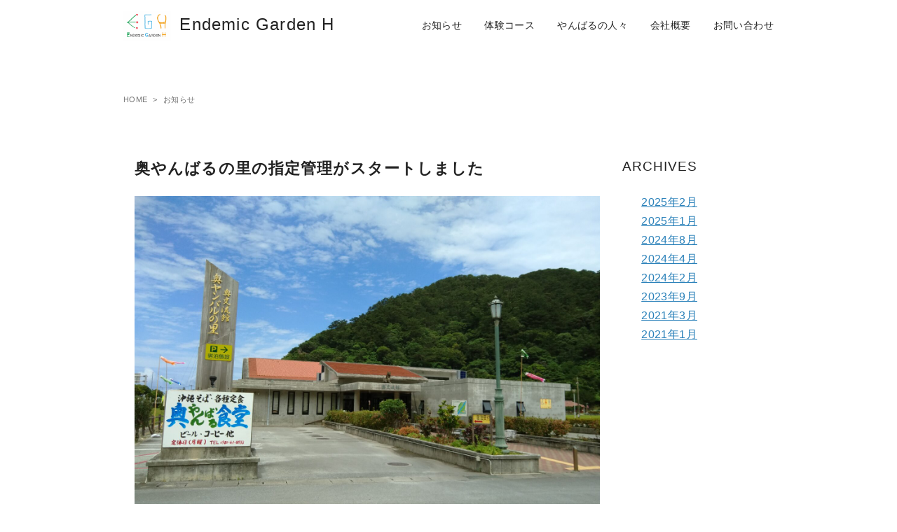

--- FILE ---
content_type: text/html; charset=UTF-8
request_url: https://endemicgarden.jp/yanbaru-news-210301/
body_size: 11978
content:
<!DOCTYPE html>
<html dir="ltr" lang="ja"
	prefix="og: https://ogp.me/ns#" >
<head prefix="og: http://ogp.me/ns# fb: http://ogp.me/ns/fb# article: http://ogp.me/ns/article#">
	<meta charset="UTF-8">
	<meta name="viewport" content="width=device-width, initial-scale=1.0">
	<meta http-equiv="X-UA-Compatible" content="IE=edge">
	<meta name="format-detection" content="telephone=no"/>
	<link rel="stylesheet" href="https://endemicgarden.jp/wp-content/themes/ystandard-child/fonts/font-awesome-4.7.0/css/font-awesome.min.css">
	<title>奥やんばるの里の指定管理がスタートしました | Endemic Garden H</title>
<link rel="alternate" hreflang="ja" href="https://endemicgarden.jp/yanbaru-news-210301/" />
<link rel="alternate" hreflang="x-default" href="https://endemicgarden.jp/yanbaru-news-210301/" />

		<!-- All in One SEO 4.2.6.1 - aioseo.com -->
		<meta name="robots" content="max-image-preview:large" />
		<link rel="canonical" href="https://endemicgarden.jp/yanbaru-news-210301/" />
		<meta name="generator" content="All in One SEO (AIOSEO) 4.2.6.1 " />
		<meta property="og:locale" content="ja_JP" />
		<meta property="og:site_name" content="Endemic Garden H" />
		<meta property="og:type" content="article" />
		<meta property="og:title" content="奥やんばるの里の指定管理がスタートしました | Endemic Garden H" />
		<meta property="og:url" content="https://endemicgarden.jp/yanbaru-news-210301/" />
		<meta property="og:image" content="https://endemicgarden.jp/wp-content/uploads/2019/12/6aff58b77d8e2d94d91e3a5d97ac00d8.png" />
		<meta property="og:image:secure_url" content="https://endemicgarden.jp/wp-content/uploads/2019/12/6aff58b77d8e2d94d91e3a5d97ac00d8.png" />
		<meta property="og:image:width" content="1657" />
		<meta property="og:image:height" content="1065" />
		<meta property="article:published_time" content="2021-03-17T02:02:41+00:00" />
		<meta property="article:modified_time" content="2023-08-31T03:19:41+00:00" />
		<meta name="twitter:card" content="summary_large_image" />
		<meta name="twitter:title" content="奥やんばるの里の指定管理がスタートしました | Endemic Garden H" />
		<meta name="twitter:image" content="https://endemicgarden.jp/wp-content/uploads/2019/12/6aff58b77d8e2d94d91e3a5d97ac00d8.png" />
		<script type="application/ld+json" class="aioseo-schema">
			{"@context":"https:\/\/schema.org","@graph":[{"@type":"Article","@id":"https:\/\/endemicgarden.jp\/yanbaru-news-210301\/#article","name":"\u5965\u3084\u3093\u3070\u308b\u306e\u91cc\u306e\u6307\u5b9a\u7ba1\u7406\u304c\u30b9\u30bf\u30fc\u30c8\u3057\u307e\u3057\u305f | Endemic Garden H","headline":"\u5965\u3084\u3093\u3070\u308b\u306e\u91cc\u306e\u6307\u5b9a\u7ba1\u7406\u304c\u30b9\u30bf\u30fc\u30c8\u3057\u307e\u3057\u305f","author":{"@id":"https:\/\/endemicgarden.jp\/author\/infoendemicgarden-jp\/#author"},"publisher":{"@id":"https:\/\/endemicgarden.jp\/#organization"},"image":{"@type":"ImageObject","url":"https:\/\/endemicgarden.jp\/wp-content\/uploads\/2021\/01\/P_20190517_135901-scaled.jpg","width":2560,"height":1920},"datePublished":"2021-03-17T02:02:41+09:00","dateModified":"2021-03-17T02:02:41+09:00","inLanguage":"ja","mainEntityOfPage":{"@id":"https:\/\/endemicgarden.jp\/yanbaru-news-210301\/#webpage"},"isPartOf":{"@id":"https:\/\/endemicgarden.jp\/yanbaru-news-210301\/#webpage"},"articleSection":"\u304a\u77e5\u3089\u305b, \u4efb\u610f"},{"@type":"BreadcrumbList","@id":"https:\/\/endemicgarden.jp\/yanbaru-news-210301\/#breadcrumblist","itemListElement":[{"@type":"ListItem","@id":"https:\/\/endemicgarden.jp\/#listItem","position":1,"item":{"@type":"WebPage","@id":"https:\/\/endemicgarden.jp\/","name":"\u30db\u30fc\u30e0","description":"DEEP in Yambaru\uff0cOkinawa\uff0cJapan \u3084\u3093\u3070\u308b\u56fd\u982d\u6751\u306b\u62e0\u70b9\u3092\u7f6e\u304f\u65c5\u884c\u4f1a\u793e\u3002 \u3084\u3093\u3070\u308b\u306e\u591a\u69d8\u306a\u81ea\u7136\u3068\u66ae\u3089\u3057\u6587\u5316\u304c100\u5e74\u5148\u3082\u3042\u308b\u3053\u3068\u3092\u76ee\u6307\u3057\u3066\u30c4\u30a2\u30fc\u3092\u3064\u304f\u3063\u3066\u3044\u307e\u3059\u3002","url":"https:\/\/endemicgarden.jp\/"},"nextItem":"https:\/\/endemicgarden.jp\/yanbaru-news-210301\/#listItem"},{"@type":"ListItem","@id":"https:\/\/endemicgarden.jp\/yanbaru-news-210301\/#listItem","position":2,"item":{"@type":"WebPage","@id":"https:\/\/endemicgarden.jp\/yanbaru-news-210301\/","name":"\u5965\u3084\u3093\u3070\u308b\u306e\u91cc\u306e\u6307\u5b9a\u7ba1\u7406\u304c\u30b9\u30bf\u30fc\u30c8\u3057\u307e\u3057\u305f","url":"https:\/\/endemicgarden.jp\/yanbaru-news-210301\/"},"previousItem":"https:\/\/endemicgarden.jp\/#listItem"}]},{"@type":"Organization","@id":"https:\/\/endemicgarden.jp\/#organization","name":"Endemic Garden H","url":"https:\/\/endemicgarden.jp\/","logo":{"@type":"ImageObject","url":"https:\/\/endemicgarden.jp\/wp-content\/uploads\/2019\/12\/6aff58b77d8e2d94d91e3a5d97ac00d8.png","@id":"https:\/\/endemicgarden.jp\/#organizationLogo","width":1657,"height":1065},"image":{"@id":"https:\/\/endemicgarden.jp\/#organizationLogo"}},{"@type":"WebPage","@id":"https:\/\/endemicgarden.jp\/yanbaru-news-210301\/#webpage","url":"https:\/\/endemicgarden.jp\/yanbaru-news-210301\/","name":"\u5965\u3084\u3093\u3070\u308b\u306e\u91cc\u306e\u6307\u5b9a\u7ba1\u7406\u304c\u30b9\u30bf\u30fc\u30c8\u3057\u307e\u3057\u305f | Endemic Garden H","inLanguage":"ja","isPartOf":{"@id":"https:\/\/endemicgarden.jp\/#website"},"breadcrumb":{"@id":"https:\/\/endemicgarden.jp\/yanbaru-news-210301\/#breadcrumblist"},"author":"https:\/\/endemicgarden.jp\/author\/infoendemicgarden-jp\/#author","creator":"https:\/\/endemicgarden.jp\/author\/infoendemicgarden-jp\/#author","image":{"@type":"ImageObject","url":"https:\/\/endemicgarden.jp\/wp-content\/uploads\/2021\/01\/P_20190517_135901-scaled.jpg","@id":"https:\/\/endemicgarden.jp\/#mainImage","width":2560,"height":1920},"primaryImageOfPage":{"@id":"https:\/\/endemicgarden.jp\/yanbaru-news-210301\/#mainImage"},"datePublished":"2021-03-17T02:02:41+09:00","dateModified":"2023-08-31T03:19:41+09:00"},{"@type":"WebSite","@id":"https:\/\/endemicgarden.jp\/#website","url":"https:\/\/endemicgarden.jp\/","name":"Endemic Garden H","description":"DEEP in Yambaru,Okinawa,Japan","inLanguage":"ja","publisher":{"@id":"https:\/\/endemicgarden.jp\/#organization"}}]}
		</script>
		<script type="text/javascript" >
			window.ga=window.ga||function(){(ga.q=ga.q||[]).push(arguments)};ga.l=+new Date;
			ga('create', "UA-157269651-1", 'auto');
			ga('send', 'pageview');
		</script>
		<script async src="https://www.google-analytics.com/analytics.js"></script>
		<!-- All in One SEO -->

<link rel='dns-prefetch' href='//maxcdn.bootstrapcdn.com' />
<link rel="alternate" type="application/rss+xml" title="Endemic Garden H &raquo; フィード" href="https://endemicgarden.jp/feed/" />
<link rel="alternate" type="application/rss+xml" title="Endemic Garden H &raquo; コメントフィード" href="https://endemicgarden.jp/comments/feed/" />
<link rel="alternate" type="application/rss+xml" title="Endemic Garden H &raquo; 奥やんばるの里の指定管理がスタートしました のコメントのフィード" href="https://endemicgarden.jp/yanbaru-news-210301/feed/" />
<link rel='stylesheet' id='sbi_styles-css'  href='https://endemicgarden.jp/wp-content/plugins/instagram-feed/css/sbi-styles.min.css?ver=6.0.8' type='text/css' media='all' />
<link rel='stylesheet' id='wp-block-library-css'  href='https://endemicgarden.jp/wp-includes/css/dist/block-library/style.min.css?ver=6.0.11' type='text/css' media='all' />
<style id='global-styles-inline-css' type='text/css'>
body{--wp--preset--color--black: #000000;--wp--preset--color--cyan-bluish-gray: #abb8c3;--wp--preset--color--white: #ffffff;--wp--preset--color--pale-pink: #f78da7;--wp--preset--color--vivid-red: #cf2e2e;--wp--preset--color--luminous-vivid-orange: #ff6900;--wp--preset--color--luminous-vivid-amber: #fcb900;--wp--preset--color--light-green-cyan: #7bdcb5;--wp--preset--color--vivid-green-cyan: #00d084;--wp--preset--color--pale-cyan-blue: #8ed1fc;--wp--preset--color--vivid-cyan-blue: #0693e3;--wp--preset--color--vivid-purple: #9b51e0;--wp--preset--color--ys-blue: #82B9E3;--wp--preset--color--ys-red: #D53939;--wp--preset--color--ys-green: #92C892;--wp--preset--color--ys-yellow: #F5EC84;--wp--preset--color--ys-orange: #EB962D;--wp--preset--color--ys-purple: #B67AC2;--wp--preset--color--ys-gray: #757575;--wp--preset--color--ys-light-gray: #F1F1F3;--wp--preset--color--ys-black: #000000;--wp--preset--color--ys-white: #ffffff;--wp--preset--gradient--vivid-cyan-blue-to-vivid-purple: linear-gradient(135deg,rgba(6,147,227,1) 0%,rgb(155,81,224) 100%);--wp--preset--gradient--light-green-cyan-to-vivid-green-cyan: linear-gradient(135deg,rgb(122,220,180) 0%,rgb(0,208,130) 100%);--wp--preset--gradient--luminous-vivid-amber-to-luminous-vivid-orange: linear-gradient(135deg,rgba(252,185,0,1) 0%,rgba(255,105,0,1) 100%);--wp--preset--gradient--luminous-vivid-orange-to-vivid-red: linear-gradient(135deg,rgba(255,105,0,1) 0%,rgb(207,46,46) 100%);--wp--preset--gradient--very-light-gray-to-cyan-bluish-gray: linear-gradient(135deg,rgb(238,238,238) 0%,rgb(169,184,195) 100%);--wp--preset--gradient--cool-to-warm-spectrum: linear-gradient(135deg,rgb(74,234,220) 0%,rgb(151,120,209) 20%,rgb(207,42,186) 40%,rgb(238,44,130) 60%,rgb(251,105,98) 80%,rgb(254,248,76) 100%);--wp--preset--gradient--blush-light-purple: linear-gradient(135deg,rgb(255,206,236) 0%,rgb(152,150,240) 100%);--wp--preset--gradient--blush-bordeaux: linear-gradient(135deg,rgb(254,205,165) 0%,rgb(254,45,45) 50%,rgb(107,0,62) 100%);--wp--preset--gradient--luminous-dusk: linear-gradient(135deg,rgb(255,203,112) 0%,rgb(199,81,192) 50%,rgb(65,88,208) 100%);--wp--preset--gradient--pale-ocean: linear-gradient(135deg,rgb(255,245,203) 0%,rgb(182,227,212) 50%,rgb(51,167,181) 100%);--wp--preset--gradient--electric-grass: linear-gradient(135deg,rgb(202,248,128) 0%,rgb(113,206,126) 100%);--wp--preset--gradient--midnight: linear-gradient(135deg,rgb(2,3,129) 0%,rgb(40,116,252) 100%);--wp--preset--duotone--dark-grayscale: url('#wp-duotone-dark-grayscale');--wp--preset--duotone--grayscale: url('#wp-duotone-grayscale');--wp--preset--duotone--purple-yellow: url('#wp-duotone-purple-yellow');--wp--preset--duotone--blue-red: url('#wp-duotone-blue-red');--wp--preset--duotone--midnight: url('#wp-duotone-midnight');--wp--preset--duotone--magenta-yellow: url('#wp-duotone-magenta-yellow');--wp--preset--duotone--purple-green: url('#wp-duotone-purple-green');--wp--preset--duotone--blue-orange: url('#wp-duotone-blue-orange');--wp--preset--font-size--small: 14px;--wp--preset--font-size--medium: 18px;--wp--preset--font-size--large: 20px;--wp--preset--font-size--x-large: 22px;--wp--preset--font-size--x-small: 12px;--wp--preset--font-size--normal: 16px;--wp--preset--font-size--xx-large: 26px;}.has-black-color{color: var(--wp--preset--color--black) !important;}.has-cyan-bluish-gray-color{color: var(--wp--preset--color--cyan-bluish-gray) !important;}.has-white-color{color: var(--wp--preset--color--white) !important;}.has-pale-pink-color{color: var(--wp--preset--color--pale-pink) !important;}.has-vivid-red-color{color: var(--wp--preset--color--vivid-red) !important;}.has-luminous-vivid-orange-color{color: var(--wp--preset--color--luminous-vivid-orange) !important;}.has-luminous-vivid-amber-color{color: var(--wp--preset--color--luminous-vivid-amber) !important;}.has-light-green-cyan-color{color: var(--wp--preset--color--light-green-cyan) !important;}.has-vivid-green-cyan-color{color: var(--wp--preset--color--vivid-green-cyan) !important;}.has-pale-cyan-blue-color{color: var(--wp--preset--color--pale-cyan-blue) !important;}.has-vivid-cyan-blue-color{color: var(--wp--preset--color--vivid-cyan-blue) !important;}.has-vivid-purple-color{color: var(--wp--preset--color--vivid-purple) !important;}.has-black-background-color{background-color: var(--wp--preset--color--black) !important;}.has-cyan-bluish-gray-background-color{background-color: var(--wp--preset--color--cyan-bluish-gray) !important;}.has-white-background-color{background-color: var(--wp--preset--color--white) !important;}.has-pale-pink-background-color{background-color: var(--wp--preset--color--pale-pink) !important;}.has-vivid-red-background-color{background-color: var(--wp--preset--color--vivid-red) !important;}.has-luminous-vivid-orange-background-color{background-color: var(--wp--preset--color--luminous-vivid-orange) !important;}.has-luminous-vivid-amber-background-color{background-color: var(--wp--preset--color--luminous-vivid-amber) !important;}.has-light-green-cyan-background-color{background-color: var(--wp--preset--color--light-green-cyan) !important;}.has-vivid-green-cyan-background-color{background-color: var(--wp--preset--color--vivid-green-cyan) !important;}.has-pale-cyan-blue-background-color{background-color: var(--wp--preset--color--pale-cyan-blue) !important;}.has-vivid-cyan-blue-background-color{background-color: var(--wp--preset--color--vivid-cyan-blue) !important;}.has-vivid-purple-background-color{background-color: var(--wp--preset--color--vivid-purple) !important;}.has-black-border-color{border-color: var(--wp--preset--color--black) !important;}.has-cyan-bluish-gray-border-color{border-color: var(--wp--preset--color--cyan-bluish-gray) !important;}.has-white-border-color{border-color: var(--wp--preset--color--white) !important;}.has-pale-pink-border-color{border-color: var(--wp--preset--color--pale-pink) !important;}.has-vivid-red-border-color{border-color: var(--wp--preset--color--vivid-red) !important;}.has-luminous-vivid-orange-border-color{border-color: var(--wp--preset--color--luminous-vivid-orange) !important;}.has-luminous-vivid-amber-border-color{border-color: var(--wp--preset--color--luminous-vivid-amber) !important;}.has-light-green-cyan-border-color{border-color: var(--wp--preset--color--light-green-cyan) !important;}.has-vivid-green-cyan-border-color{border-color: var(--wp--preset--color--vivid-green-cyan) !important;}.has-pale-cyan-blue-border-color{border-color: var(--wp--preset--color--pale-cyan-blue) !important;}.has-vivid-cyan-blue-border-color{border-color: var(--wp--preset--color--vivid-cyan-blue) !important;}.has-vivid-purple-border-color{border-color: var(--wp--preset--color--vivid-purple) !important;}.has-vivid-cyan-blue-to-vivid-purple-gradient-background{background: var(--wp--preset--gradient--vivid-cyan-blue-to-vivid-purple) !important;}.has-light-green-cyan-to-vivid-green-cyan-gradient-background{background: var(--wp--preset--gradient--light-green-cyan-to-vivid-green-cyan) !important;}.has-luminous-vivid-amber-to-luminous-vivid-orange-gradient-background{background: var(--wp--preset--gradient--luminous-vivid-amber-to-luminous-vivid-orange) !important;}.has-luminous-vivid-orange-to-vivid-red-gradient-background{background: var(--wp--preset--gradient--luminous-vivid-orange-to-vivid-red) !important;}.has-very-light-gray-to-cyan-bluish-gray-gradient-background{background: var(--wp--preset--gradient--very-light-gray-to-cyan-bluish-gray) !important;}.has-cool-to-warm-spectrum-gradient-background{background: var(--wp--preset--gradient--cool-to-warm-spectrum) !important;}.has-blush-light-purple-gradient-background{background: var(--wp--preset--gradient--blush-light-purple) !important;}.has-blush-bordeaux-gradient-background{background: var(--wp--preset--gradient--blush-bordeaux) !important;}.has-luminous-dusk-gradient-background{background: var(--wp--preset--gradient--luminous-dusk) !important;}.has-pale-ocean-gradient-background{background: var(--wp--preset--gradient--pale-ocean) !important;}.has-electric-grass-gradient-background{background: var(--wp--preset--gradient--electric-grass) !important;}.has-midnight-gradient-background{background: var(--wp--preset--gradient--midnight) !important;}.has-small-font-size{font-size: var(--wp--preset--font-size--small) !important;}.has-medium-font-size{font-size: var(--wp--preset--font-size--medium) !important;}.has-large-font-size{font-size: var(--wp--preset--font-size--large) !important;}.has-x-large-font-size{font-size: var(--wp--preset--font-size--x-large) !important;}
</style>
<link rel='stylesheet' id='contact-form-7-css'  href='https://endemicgarden.jp/wp-content/plugins/contact-form-7/includes/css/styles.css?ver=5.6.3' type='text/css' media='all' />
<link rel='stylesheet' id='wpml-menu-item-0-css'  href='//endemicgarden.jp/wp-content/plugins/sitepress-multilingual-cms/templates/language-switchers/menu-item/style.min.css?ver=1' type='text/css' media='all' />
<link rel='stylesheet' id='cms-navigation-style-base-css'  href='https://endemicgarden.jp/wp-content/plugins/wpml-cms-nav/res/css/cms-navigation-base.css?ver=1.5.5' type='text/css' media='screen' />
<link rel='stylesheet' id='cms-navigation-style-css'  href='https://endemicgarden.jp/wp-content/plugins/wpml-cms-nav/res/css/cms-navigation.css?ver=1.5.5' type='text/css' media='screen' />
<link rel='stylesheet' id='ystandard-style-css'  href='https://endemicgarden.jp/wp-content/themes/ystandard/css/ystandard-main.css?ver=3.15.0' type='text/css' media='all' />
<style id='ystandard-style-inline-css' type='text/css'>
body{font-family:"Helvetica neue", "Segoe UI", "Hiragino Sans", "Hiragino Kaku Gothic ProN", "Meiryo", sans-serif;}body {background-color:#ffffff;}.site-header {background-color:#ffffff;}@media screen and (min-width:1025px) {.h-nav.rwd li:hover ul {background-color:#ffffff;opacity:.9;}}.header__title,.header__title a {color:#222222;}.header__title,.header__title a {color:#222222;}.header__dscr {color:#757575;}@media screen and (min-width:1025px) {.h-nav.rwd .h-nav__main a {color:#222222;}}@media screen and (min-width:1025px) {.h-nav.rwd li:hover:not(.menu-item-has-children) a{border-color:#222222;}}@media screen and (max-width:1024.9px) {.h-nav__main {background-color:#000000;}}@media screen and (max-width:1024.9px) {.h-nav__main a,.h-nav__search input,.h-nav__search button {color:#ffffff;}}@media screen and (max-width:1024.9px) {.h-nav__search input,.h-nav__search button {border-color:#ffffff;}}.hamburger span {background-color:#222222;}@media screen and (max-width:1024.9px) {#h-nav__toggle:checked~.h-nav__btn .hamburger span {background-color:#ffffff;}}.site__footer {background-color:#000000;}.site__footer,.site__footer a, .site__footer a:hover {color:#ffffff;}.footer-sns__link {background-color:rgba(0,0,0,0.6);}.footer-sns__link:hover {background-color:rgba(0,0,0,0.8);}@media screen and (min-width:600px) {.custom-header--full .site-header,.custom-header--full .h-nav.rwd li:hover ul {background-color:rgba(0,0,0,0.5); }.custom-header--full .hamburger span {background-color:#fff; }.custom-header--full .h-nav.rwd li:hover:not(.menu-item-has-children) {border-bottom-color:#fff; }.custom-header--full .site-header,.custom-header--full .header__title a,.custom-header--full .header__title a:hover,.custom-header--full .header__dscr,.custom-header--full .h-nav.rwd .h-nav__main a,.custom-header--full .h-nav.rwd .h-nav__main a:hover {color:#fff; }}@media screen and (max-width:1024.9px) {.is-customize-preview .h-nav__search {display:none;}}.info-bar {padding:0.5em 0;text-align:center;line-height:1.3;font-size:0.8em;} @media screen and (min-width:600px) {.info-bar {font-size:1rem;}} .info-bar.has-link:hover {opacity:0.8;} .info-bar__link {display:block;text-decoration:none;} .info-bar {background-color:#f1f1f3;} .info-bar .info-bar__text,.info-bar .info-bar__text:hover {color:#222222;} .info-bar__text {font-weight:700;} @media screen and (min-width:600px) {.info-bar {margin-bottom:2rem;}}
.has-x-small-font-size{font-size:0.75em;}.has-small-font-size{font-size:0.875em;}.has-normal-font-size{font-size:1em;}.has-medium-font-size{font-size:1.125em;}.has-large-font-size{font-size:1.25em;}.has-x-large-font-size{font-size:1.375em;}.has-xx-large-font-size{font-size:1.625em;}
.has-ys-blue-background-color,.has-background.has-ys-blue-background-color{background-color:#82B9E3;}.has-ys-blue-color,.has-text-color.has-ys-blue-color,.has-inline-color.has-ys-blue-color,.has-ys-blue-color:hover,.has-text-color.has-ys-blue-color:hover{color:#82B9E3;}.has-ys-red-background-color,.has-background.has-ys-red-background-color{background-color:#D53939;}.has-ys-red-color,.has-text-color.has-ys-red-color,.has-inline-color.has-ys-red-color,.has-ys-red-color:hover,.has-text-color.has-ys-red-color:hover{color:#D53939;}.has-ys-green-background-color,.has-background.has-ys-green-background-color{background-color:#92C892;}.has-ys-green-color,.has-text-color.has-ys-green-color,.has-inline-color.has-ys-green-color,.has-ys-green-color:hover,.has-text-color.has-ys-green-color:hover{color:#92C892;}.has-ys-yellow-background-color,.has-background.has-ys-yellow-background-color{background-color:#F5EC84;}.has-ys-yellow-color,.has-text-color.has-ys-yellow-color,.has-inline-color.has-ys-yellow-color,.has-ys-yellow-color:hover,.has-text-color.has-ys-yellow-color:hover{color:#F5EC84;}.has-ys-orange-background-color,.has-background.has-ys-orange-background-color{background-color:#EB962D;}.has-ys-orange-color,.has-text-color.has-ys-orange-color,.has-inline-color.has-ys-orange-color,.has-ys-orange-color:hover,.has-text-color.has-ys-orange-color:hover{color:#EB962D;}.has-ys-purple-background-color,.has-background.has-ys-purple-background-color{background-color:#B67AC2;}.has-ys-purple-color,.has-text-color.has-ys-purple-color,.has-inline-color.has-ys-purple-color,.has-ys-purple-color:hover,.has-text-color.has-ys-purple-color:hover{color:#B67AC2;}.has-ys-gray-background-color,.has-background.has-ys-gray-background-color{background-color:#757575;}.has-ys-gray-color,.has-text-color.has-ys-gray-color,.has-inline-color.has-ys-gray-color,.has-ys-gray-color:hover,.has-text-color.has-ys-gray-color:hover{color:#757575;}.has-ys-light-gray-background-color,.has-background.has-ys-light-gray-background-color{background-color:#F1F1F3;}.has-ys-light-gray-color,.has-text-color.has-ys-light-gray-color,.has-inline-color.has-ys-light-gray-color,.has-ys-light-gray-color:hover,.has-text-color.has-ys-light-gray-color:hover{color:#F1F1F3;}.has-ys-black-background-color,.has-background.has-ys-black-background-color{background-color:#000000;}.has-ys-black-color,.has-text-color.has-ys-black-color,.has-inline-color.has-ys-black-color,.has-ys-black-color:hover,.has-text-color.has-ys-black-color:hover{color:#000000;}.has-ys-white-background-color,.has-background.has-ys-white-background-color{background-color:#ffffff;}.has-ys-white-color,.has-text-color.has-ys-white-color,.has-inline-color.has-ys-white-color,.has-ys-white-color:hover,.has-text-color.has-ys-white-color:hover{color:#ffffff;}.has-ys-user-1-background-color,.has-background.has-ys-user-1-background-color{background-color:#ffffff;}.has-ys-user-1-color,.has-text-color.has-ys-user-1-color,.has-inline-color.has-ys-user-1-color,.has-ys-user-1-color:hover,.has-text-color.has-ys-user-1-color:hover{color:#ffffff;}.has-ys-user-2-background-color,.has-background.has-ys-user-2-background-color{background-color:#ffffff;}.has-ys-user-2-color,.has-text-color.has-ys-user-2-color,.has-inline-color.has-ys-user-2-color,.has-ys-user-2-color:hover,.has-text-color.has-ys-user-2-color:hover{color:#ffffff;}.has-ys-user-3-background-color,.has-background.has-ys-user-3-background-color{background-color:#ffffff;}.has-ys-user-3-color,.has-text-color.has-ys-user-3-color,.has-inline-color.has-ys-user-3-color,.has-ys-user-3-color:hover,.has-text-color.has-ys-user-3-color:hover{color:#ffffff;}
</style>
<link rel='stylesheet' id='style-css-css'  href='https://endemicgarden.jp/wp-content/themes/ystandard-child/style.css?ver=3.15.0' type='text/css' media='all' />
<link rel='stylesheet' id='cff-css'  href='https://endemicgarden.jp/wp-content/plugins/custom-facebook-feed/assets/css/cff-style.min.css?ver=4.1.9' type='text/css' media='all' />
<link rel='stylesheet' id='sb-font-awesome-css'  href='https://maxcdn.bootstrapcdn.com/font-awesome/4.7.0/css/font-awesome.min.css?ver=6.0.11' type='text/css' media='all' />
<script type='text/javascript' src='https://endemicgarden.jp/wp-includes/js/jquery/jquery.min.js?ver=3.6.0' id='jquery-core-js'></script>
<script type='text/javascript' src='https://endemicgarden.jp/wp-includes/js/jquery/jquery-migrate.min.js?ver=3.3.2' id='jquery-migrate-js'></script>
<link rel="EditURI" type="application/rsd+xml" title="RSD" href="https://endemicgarden.jp/xmlrpc.php?rsd" />
<link rel="wlwmanifest" type="application/wlwmanifest+xml" href="https://endemicgarden.jp/wp-includes/wlwmanifest.xml" /> 
<link rel='shortlink' href='https://endemicgarden.jp/?p=718' />
<meta name="generator" content="WPML ver:4.5.11 stt:1,28;" />
<meta name="description" content="沖縄本島最北端に佇む沖縄民家風コテージで非日常を満喫しませんか。全室キッチンを完備、更にバーベキューができるテラスもお部屋に付いているので、お客様に合わせたステ" />
<link rel="pingback" href="https://endemicgarden.jp/xmlrpc.php" />
<link rel="canonical" href="https://endemicgarden.jp/yanbaru-news-210301/">
<meta property="og:site_name" content="Endemic Garden H" />
<meta property="og:locale" content="ja_JP" />
<meta property="og:type" content="article" />
<meta property="og:title" content="奥やんばるの里の指定管理がスタートしました" />
<meta property="og:description" content="沖縄本島最北端に佇む沖縄民家風コテージで非日常を満喫しませんか。全室キッチンを完備、更にバーベキューができるテラスもお部屋に付いているので、お客様に合わせたステ" />
<meta property="og:image" content="https://endemicgarden.jp/wp-content/uploads/2021/01/P_20190517_135901-scaled.jpg" />
<meta property="og:url" content="https://endemicgarden.jp/yanbaru-news-210301/" />
<meta name="twitter:card" content="summary_large_image" />
<meta name="twitter:title" content="奥やんばるの里の指定管理がスタートしました" />
<meta name="twitter:description" content="沖縄本島最北端に佇む沖縄民家風コテージで非日常を満喫しませんか。全室キッチンを完備、更にバーベキューができるテラスもお部屋に付いているので、お客様に合わせたステ" />
<meta name="twitter:image" content="https://endemicgarden.jp/wp-content/uploads/2021/01/P_20190517_135901-scaled.jpg" />
<link rel="icon" href="https://endemicgarden.jp/wp-content/uploads/2019/12/5f97a2feddbc05325e5901e5d4680b9a-32x32.png" sizes="32x32" />
<link rel="icon" href="https://endemicgarden.jp/wp-content/uploads/2019/12/5f97a2feddbc05325e5901e5d4680b9a-192x192.png" sizes="192x192" />
</head>
<body class="post-template-default single single-post postid-718 single-format-standard wp-custom-logo wp-embed-responsive ystandard ystd no-amp has-sidebar singular">
<svg xmlns="http://www.w3.org/2000/svg" viewBox="0 0 0 0" width="0" height="0" focusable="false" role="none" style="visibility: hidden; position: absolute; left: -9999px; overflow: hidden;" ><defs><filter id="wp-duotone-dark-grayscale"><feColorMatrix color-interpolation-filters="sRGB" type="matrix" values=" .299 .587 .114 0 0 .299 .587 .114 0 0 .299 .587 .114 0 0 .299 .587 .114 0 0 " /><feComponentTransfer color-interpolation-filters="sRGB" ><feFuncR type="table" tableValues="0 0.49803921568627" /><feFuncG type="table" tableValues="0 0.49803921568627" /><feFuncB type="table" tableValues="0 0.49803921568627" /><feFuncA type="table" tableValues="1 1" /></feComponentTransfer><feComposite in2="SourceGraphic" operator="in" /></filter></defs></svg><svg xmlns="http://www.w3.org/2000/svg" viewBox="0 0 0 0" width="0" height="0" focusable="false" role="none" style="visibility: hidden; position: absolute; left: -9999px; overflow: hidden;" ><defs><filter id="wp-duotone-grayscale"><feColorMatrix color-interpolation-filters="sRGB" type="matrix" values=" .299 .587 .114 0 0 .299 .587 .114 0 0 .299 .587 .114 0 0 .299 .587 .114 0 0 " /><feComponentTransfer color-interpolation-filters="sRGB" ><feFuncR type="table" tableValues="0 1" /><feFuncG type="table" tableValues="0 1" /><feFuncB type="table" tableValues="0 1" /><feFuncA type="table" tableValues="1 1" /></feComponentTransfer><feComposite in2="SourceGraphic" operator="in" /></filter></defs></svg><svg xmlns="http://www.w3.org/2000/svg" viewBox="0 0 0 0" width="0" height="0" focusable="false" role="none" style="visibility: hidden; position: absolute; left: -9999px; overflow: hidden;" ><defs><filter id="wp-duotone-purple-yellow"><feColorMatrix color-interpolation-filters="sRGB" type="matrix" values=" .299 .587 .114 0 0 .299 .587 .114 0 0 .299 .587 .114 0 0 .299 .587 .114 0 0 " /><feComponentTransfer color-interpolation-filters="sRGB" ><feFuncR type="table" tableValues="0.54901960784314 0.98823529411765" /><feFuncG type="table" tableValues="0 1" /><feFuncB type="table" tableValues="0.71764705882353 0.25490196078431" /><feFuncA type="table" tableValues="1 1" /></feComponentTransfer><feComposite in2="SourceGraphic" operator="in" /></filter></defs></svg><svg xmlns="http://www.w3.org/2000/svg" viewBox="0 0 0 0" width="0" height="0" focusable="false" role="none" style="visibility: hidden; position: absolute; left: -9999px; overflow: hidden;" ><defs><filter id="wp-duotone-blue-red"><feColorMatrix color-interpolation-filters="sRGB" type="matrix" values=" .299 .587 .114 0 0 .299 .587 .114 0 0 .299 .587 .114 0 0 .299 .587 .114 0 0 " /><feComponentTransfer color-interpolation-filters="sRGB" ><feFuncR type="table" tableValues="0 1" /><feFuncG type="table" tableValues="0 0.27843137254902" /><feFuncB type="table" tableValues="0.5921568627451 0.27843137254902" /><feFuncA type="table" tableValues="1 1" /></feComponentTransfer><feComposite in2="SourceGraphic" operator="in" /></filter></defs></svg><svg xmlns="http://www.w3.org/2000/svg" viewBox="0 0 0 0" width="0" height="0" focusable="false" role="none" style="visibility: hidden; position: absolute; left: -9999px; overflow: hidden;" ><defs><filter id="wp-duotone-midnight"><feColorMatrix color-interpolation-filters="sRGB" type="matrix" values=" .299 .587 .114 0 0 .299 .587 .114 0 0 .299 .587 .114 0 0 .299 .587 .114 0 0 " /><feComponentTransfer color-interpolation-filters="sRGB" ><feFuncR type="table" tableValues="0 0" /><feFuncG type="table" tableValues="0 0.64705882352941" /><feFuncB type="table" tableValues="0 1" /><feFuncA type="table" tableValues="1 1" /></feComponentTransfer><feComposite in2="SourceGraphic" operator="in" /></filter></defs></svg><svg xmlns="http://www.w3.org/2000/svg" viewBox="0 0 0 0" width="0" height="0" focusable="false" role="none" style="visibility: hidden; position: absolute; left: -9999px; overflow: hidden;" ><defs><filter id="wp-duotone-magenta-yellow"><feColorMatrix color-interpolation-filters="sRGB" type="matrix" values=" .299 .587 .114 0 0 .299 .587 .114 0 0 .299 .587 .114 0 0 .299 .587 .114 0 0 " /><feComponentTransfer color-interpolation-filters="sRGB" ><feFuncR type="table" tableValues="0.78039215686275 1" /><feFuncG type="table" tableValues="0 0.94901960784314" /><feFuncB type="table" tableValues="0.35294117647059 0.47058823529412" /><feFuncA type="table" tableValues="1 1" /></feComponentTransfer><feComposite in2="SourceGraphic" operator="in" /></filter></defs></svg><svg xmlns="http://www.w3.org/2000/svg" viewBox="0 0 0 0" width="0" height="0" focusable="false" role="none" style="visibility: hidden; position: absolute; left: -9999px; overflow: hidden;" ><defs><filter id="wp-duotone-purple-green"><feColorMatrix color-interpolation-filters="sRGB" type="matrix" values=" .299 .587 .114 0 0 .299 .587 .114 0 0 .299 .587 .114 0 0 .299 .587 .114 0 0 " /><feComponentTransfer color-interpolation-filters="sRGB" ><feFuncR type="table" tableValues="0.65098039215686 0.40392156862745" /><feFuncG type="table" tableValues="0 1" /><feFuncB type="table" tableValues="0.44705882352941 0.4" /><feFuncA type="table" tableValues="1 1" /></feComponentTransfer><feComposite in2="SourceGraphic" operator="in" /></filter></defs></svg><svg xmlns="http://www.w3.org/2000/svg" viewBox="0 0 0 0" width="0" height="0" focusable="false" role="none" style="visibility: hidden; position: absolute; left: -9999px; overflow: hidden;" ><defs><filter id="wp-duotone-blue-orange"><feColorMatrix color-interpolation-filters="sRGB" type="matrix" values=" .299 .587 .114 0 0 .299 .587 .114 0 0 .299 .587 .114 0 0 .299 .587 .114 0 0 " /><feComponentTransfer color-interpolation-filters="sRGB" ><feFuncR type="table" tableValues="0.098039215686275 1" /><feFuncG type="table" tableValues="0 0.66274509803922" /><feFuncB type="table" tableValues="0.84705882352941 0.41960784313725" /><feFuncA type="table" tableValues="1 1" /></feComponentTransfer><feComposite in2="SourceGraphic" operator="in" /></filter></defs></svg><div id="page" class="site d-flex">
	<a class="skip-link screen-reader-text" href="#content">Skip to content</a>
	<header id="masthead" class="header site-header">
				<div class="site-header__container container">
			<div class="header__row -row1">
				<div class="site-branding header__branding -row1">
	<div class="site-title header__title clear-h"><a href="https://endemicgarden.jp/" rel="home"><img width="1657" height="1065" src="https://endemicgarden.jp/wp-content/uploads/2019/12/6aff58b77d8e2d94d91e3a5d97ac00d8.png" class="custom-logo" alt="Endemic Garden H" loading="lazy" srcset="https://endemicgarden.jp/wp-content/uploads/2019/12/6aff58b77d8e2d94d91e3a5d97ac00d8.png 1657w, https://endemicgarden.jp/wp-content/uploads/2019/12/6aff58b77d8e2d94d91e3a5d97ac00d8-300x193.png 300w, https://endemicgarden.jp/wp-content/uploads/2019/12/6aff58b77d8e2d94d91e3a5d97ac00d8-1024x658.png 1024w, https://endemicgarden.jp/wp-content/uploads/2019/12/6aff58b77d8e2d94d91e3a5d97ac00d8-768x494.png 768w, https://endemicgarden.jp/wp-content/uploads/2019/12/6aff58b77d8e2d94d91e3a5d97ac00d8-1536x987.png 1536w" sizes="(max-width: 1657px) 100vw, 1657px" /></a><span class="site-name">Endemic Garden H</span></div></div><!-- .site-branding -->

					<div class="h-nav rwd -row1">
		<input type="checkbox" id="h-nav__toggle" class="h-nav__toggle" hidden>
		<label class="h-nav__btn" for="h-nav__toggle">
			<span class="hamburger">
				<span class="top"></span>
				<span class="middle"></span>
				<span class="bottom"></span>
			</span>
		</label>
		<nav id="h-nav__main" class="h-nav__main">
						<ul id="h-nav__menu" class="h-nav__menu li-clear"><li id="menu-item-775" class="menu-item menu-item-type-post_type menu-item-object-page menu-item-775 global-nav__item"><a href ="https://endemicgarden.jp/%e3%81%8a%e7%9f%a5%e3%82%89%e3%81%9b/">お知らせ</a></li>
<li id="menu-item-72" class="menu-item menu-item-type-post_type_archive menu-item-object-attraction menu-item-72 global-nav__item"><a href ="https://endemicgarden.jp/attraction/">体験コース</a></li>
<li id="menu-item-77" class="menu-item menu-item-type-post_type_archive menu-item-object-people menu-item-77 global-nav__item"><a href ="https://endemicgarden.jp/people/">やんばるの人々</a></li>
<li id="menu-item-23" class="menu-item menu-item-type-post_type menu-item-object-page menu-item-23 global-nav__item"><a href ="https://endemicgarden.jp/company/">会社概要</a></li>
<li id="menu-item-22" class="menu-item menu-item-type-post_type menu-item-object-page menu-item-22 global-nav__item"><a href ="https://endemicgarden.jp/inqury/">お問い合わせ</a></li>
</ul>		</nav><!-- .global-nav -->
	</div><!-- .header__nav -->
			</div><!-- .header_row -->
		</div><!-- .header__container -->
			</header><!-- .header .site-header -->
	




	<div class="breadcrumbs">
	<div class="container">
		<ol class="breadcrumbs__list li-clear" itemscope itemtype="https://schema.org/BreadcrumbList">
							<li itemprop="itemListElement" itemscope itemtype="https://schema.org/ListItem" class="breadcrumbs__item">
											<a itemtype="https://schema.org/Thing" itemprop="item" href="https://endemicgarden.jp/">
							<span itemprop="name">Home</span>
						</a>
										<meta itemprop="position" content="1"/>
				</li>
							<li itemprop="itemListElement" itemscope itemtype="https://schema.org/ListItem" class="breadcrumbs__item">
											<a itemtype="https://schema.org/Thing" itemprop="item" href="https://endemicgarden.jp/category/notice/">
							<span itemprop="name">お知らせ</span>
						</a>
										<meta itemprop="position" content="2"/>
				</li>
					</ol>
	</div><!-- .container -->
</div><!-- #breadcrumbs.breadcrumbs -->	<div id="content" class="site-content site__content">
	<div class="content__container container">
  <div class="content__wrap">
	<main id="main" class="site-main content__main">
				<article id="post-718" class="singular-article post-718 post type-post status-publish format-standard has-post-thumbnail category-notice has-thumbnail">
			
<header class="entry-header singular__header single__header">
	<h1 class="entry-title singular__title single__title">奥やんばるの里の指定管理がスタートしました</h1>		<figure class="post-thumbnail singular__thumbnail single__thumbnail text--center">
			<img width="2560" height="1920" src="https://endemicgarden.jp/wp-content/uploads/2021/01/P_20190517_135901-scaled.jpg" class="singular__thumbnail-img single__thumbnail-img wp-post-image" alt="奥やんばるの里の指定管理がスタートしました" id="post-thumbnail-img" srcset="https://endemicgarden.jp/wp-content/uploads/2021/01/P_20190517_135901-scaled.jpg 2560w, https://endemicgarden.jp/wp-content/uploads/2021/01/P_20190517_135901-300x225.jpg 300w, https://endemicgarden.jp/wp-content/uploads/2021/01/P_20190517_135901-1024x768.jpg 1024w, https://endemicgarden.jp/wp-content/uploads/2021/01/P_20190517_135901-768x576.jpg 768w, https://endemicgarden.jp/wp-content/uploads/2021/01/P_20190517_135901-1536x1152.jpg 1536w, https://endemicgarden.jp/wp-content/uploads/2021/01/P_20190517_135901-2048x1536.jpg 2048w" sizes="(max-width: 2560px) 100vw, 2560px" />		</figure><!-- .post-thumbnail -->
		</header>			<div class="entry-content entry__content">
				<span class="label-category" style="color:;background-color: "></span>				<h1 class="entry-title singular__title">奥やんばるの里の指定管理がスタートしました</h1>
				
<p>沖縄本島最北端に佇む沖縄民家風コテージで非日常を満喫しませんか。<br>全室キッチンを完備、更にバーベキューができるテラスもお部屋に付いているので、お客様に合わせたステイをお楽しみいただけます。<br>ネイチャーガイドツアーも常時行っておりますので、詳細は<a href="https://okuyanbarunosato.net/" target="_blank" rel="noreferrer noopener" title="https://okuyanbarunosato.net/">ホームページ</a>をご覧ください。<br>ご予約は<a href="https://okuyanbarunosato.rwiths.net/r-withs/tfi0010a.do" target="_blank" rel="noreferrer noopener" title="https://okuyanbarunosato.rwiths.net/r-withs/tfi0010a.do">こちら</a>から。</p>
			</div><!-- .entry-content -->
			<footer class="entry-footer singular__footer single__footer">
		<div class="post-comments singular-footer__block">
		<aside id="comments" class="comments-area comments__area singular-footer__block">
				<div id="respond" class="comment-respond">
		<h2 id="reply-title" class="comment-reply-title comment-reply__title">コメントを残す</h2><form action="https://endemicgarden.jp/wp-comments-post.php" method="post" id="commentform" class="comment-form" novalidate><p class="comment-notes"><span id="email-notes">メールアドレスが公開されることはありません。</span> <span class="required-field-message" aria-hidden="true"><span class="required" aria-hidden="true">*</span> が付いている欄は必須項目です</span></p><p class="comment-form-author"><label for="author">名前</label> <input id="author" name="author" type="text" value="" size="30" maxlength="245" /></p>
<p class="comment-form-email"><label for="email">メール</label> <input id="email" name="email" type="email" value="" size="30" maxlength="100" aria-describedby="email-notes" /></p>
<p class="comment-form-url"><label for="url">サイト</label> <input id="url" name="url" type="url" value="" size="30" maxlength="200" /></p>
<p class="comment-form-comment"><label for="comment">コメント<span class="required">*</span></label><textarea id="comment" class="comment__textarea" name="comment" cols="45" rows="8" aria-required="true"></textarea></p><input name="wpml_language_code" type="hidden" value="ja" /><p class="form-submit"><input name="submit" type="submit" id="submit" class="submit comment__submit ys-btn--full" value="コメントを送信" /> <input type='hidden' name='comment_post_ID' value='718' id='comment_post_ID' />
<input type='hidden' name='comment_parent' id='comment_parent' value='0' />
</p></form>	</div><!-- #respond -->
	</aside><!-- .comments-area -->	</div>
</footer><!-- .entry__footer -->			
		</article>
			</main><!-- .site-main -->
</div>  	<aside id="secondary" class="sidebar sidebar-widget widget-area">
		<div id="sidebar-wrapper" class="sidebar-wrapper">
										<div id="sidebar-fixed" class="sidebar__fixed clearfix">
					<div id="archives-2" class="widget widget_archive"><h2 class="widget-title">Archives</h2>
			<ul>
					<li><a href='https://endemicgarden.jp/2025/02/'>2025年2月</a></li>
	<li><a href='https://endemicgarden.jp/2025/01/'>2025年1月</a></li>
	<li><a href='https://endemicgarden.jp/2024/08/'>2024年8月</a></li>
	<li><a href='https://endemicgarden.jp/2024/04/'>2024年4月</a></li>
	<li><a href='https://endemicgarden.jp/2024/02/'>2024年2月</a></li>
	<li><a href='https://endemicgarden.jp/2023/09/'>2023年9月</a></li>
	<li><a href='https://endemicgarden.jp/2021/03/'>2021年3月</a></li>
	<li><a href='https://endemicgarden.jp/2021/01/'>2021年1月</a></li>
			</ul>

			</div>				</div>
					</div>
	</aside><!-- .sidebar .widget-area -->
</div>
	</div><!-- .site-content -->
		<div class="breadcrumbs">
	<div class="container">
		<ol class="breadcrumbs__list li-clear" itemscope itemtype="https://schema.org/BreadcrumbList">
							<li itemprop="itemListElement" itemscope itemtype="https://schema.org/ListItem" class="breadcrumbs__item">
											<a itemtype="https://schema.org/Thing" itemprop="item" href="https://endemicgarden.jp/">
							<span itemprop="name">Home</span>
						</a>
										<meta itemprop="position" content="1"/>
				</li>
							<li itemprop="itemListElement" itemscope itemtype="https://schema.org/ListItem" class="breadcrumbs__item">
											<a itemtype="https://schema.org/Thing" itemprop="item" href="https://endemicgarden.jp/category/notice/">
							<span itemprop="name">お知らせ</span>
						</a>
										<meta itemprop="position" content="2"/>
				</li>
					</ol>
	</div><!-- .container -->
</div><!-- #breadcrumbs.breadcrumbs -->	<div class="goto-top"><a href="#"><i class="fa fa-chevron-up" aria-hidden="true"></i><br>ページトップへ戻る</a></div>
	<footer id="footer" class="site-footer site__footer mt-auto">
		<div class="container">
			<div class="illust-upper">
				<img src="https://endemicgarden.jp/wp-content/themes/ystandard-child/images/unnamed-3.png" alt="">
				<img src="https://endemicgarden.jp/wp-content/themes/ystandard-child/images/unnamed-4.png" alt="">
			</div>
			<div class="footer-sns footer-section">
	<ul class="footer-sns__list li-clear flex flex-wrap flex--j-center">
						<li class="footer-sns__item facebook">
					<a class="footer-sns__link flex flex--c-c" href="https://www.facebook.com/yambarutours/" target="_blank" rel="nofollow noopener noreferrer" title="facebook">
						<i class="fab fa-facebook-f" aria-hidden="true"></i>					</a>
				</li>
								<li class="footer-sns__item instagram">
					<a class="footer-sns__link flex flex--c-c" href="https://www.instagram.com/endemicgarden.h/" target="_blank" rel="nofollow noopener noreferrer" title="instagram">
						<i class="fab fa-instagram" aria-hidden="true"></i>					</a>
				</li>
					</ul>
</div><!-- site-footer__sns -->	<div class="footer-widget flex flex--row footer-section">
					<div class="footer-widget__container footer-widget--left">
				<div id="fbw_id-2" class="widget widget_fbw_id"><div class="fb_loader" style="text-align: center !important;"><img src="https://endemicgarden.jp/wp-content/plugins/facebook-pagelike-widget/loader.gif" alt="Facebook Pagelike Widget" /></div><div id="fb-root"></div>
        <div class="fb-page" data-href=" " data-width="290" data-height="280" data-small-header="false" data-adapt-container-width="false" data-hide-cover="false" data-show-facepile="false" data-show-posts="true" style="" hide_cta="false" data-tabs="events"></div></div>        <!-- A WordPress plugin developed by Milap Patel -->
    			</div>
									<div class="footer-widget__container footer-widget--right">
				<div id="custom_html-2" class="widget_text widget widget_custom_html"><h2 class="widget-title">お問い合わせ</h2><div class="textwidget custom-html-widget"><p>Endemic Garden H</p>
<p>〒905-1426 沖縄県国頭郡国頭村謝敷１６１</p>


<p>お困りごとや、わからないことがございましたら
お問い合わせフォームからお気軽にご連絡ください。</p>

<p><a class="btn btn-primary" href="/inqury/"><i class="fa fa-envelope" aria-hidden="true"></i> フォームからのお問い合わせ</a></p></div></div>			</div>
			</div>
<div class="site-info footer-copy text--center">
	Copyright © Endemic Garden H</div>		</div><!-- .container -->
	</footer><!-- .site-footer -->
	</div><!-- .site -->
<!-- Custom Facebook Feed JS -->
<script type="text/javascript">var cffajaxurl = "https://endemicgarden.jp/wp-admin/admin-ajax.php";
var cfflinkhashtags = "true";
</script>
<!-- Instagram Feed JS -->
<script type="text/javascript">
var sbiajaxurl = "https://endemicgarden.jp/wp-admin/admin-ajax.php";
</script>
<script type="application/ld+json">{
    "@context": "http://schema.org",
    "@type": "Article",
    "mainEntityOfPage": {
        "@type": "WebPage",
        "@id": "https://endemicgarden.jp/yanbaru-news-210301/"
    },
    "name": "奥やんばるの里の指定管理がスタートしました",
    "headline": "奥やんばるの里の指定管理がスタートしました",
    "description": "沖縄本島最北端に佇む沖縄民家風コテージで非日常を満喫しませんか。全室キッチンを完備、更にバーベキューができるテラスもお部屋に付いているので、お客様に合わせたステイをお楽しみいただけます。ネイチャーガイドツアーも常時行って",
    "articleBody": "沖縄本島最北端に佇む沖縄民家風コテージで非日常を満喫しませんか。全室キッチンを完備、更にバーベキューができるテラスもお部屋に付いているので、お客様に合わせたステイをお楽しみいただけます。ネイチャーガイドツアーも常時行っておりますので、詳細はホームページをご覧ください。ご予約はこちらから。",
    "author": {
        "@type": "Person",
        "name": "info@endemicgarden.jp"
    },
    "datePublished": "2021-03-17T11:02:41+09:00",
    "dateModified": "2023-08-31T12:19:41+09:00",
    "image": {
        "@type": "ImageObject",
        "url": "https://endemicgarden.jp/wp-content/uploads/2021/01/P_20190517_135901-scaled.jpg",
        "width": 2560,
        "height": 1920
    },
    "articleSection": "お知らせ",
    "url": "https://endemicgarden.jp/yanbaru-news-210301/",
    "publisher": {
        "@type": "Organization",
        "name": "Endemic Garden H",
        "logo": {
            "@type": "ImageObject",
            "url": "https://endemicgarden.jp/wp-content/uploads/2019/12/6aff58b77d8e2d94d91e3a5d97ac00d8.png",
            "width": 93,
            "height": 60
        }
    }
}</script>
<script type="application/ld+json">{
    "@context": "https://schema.org",
    "@type": "BreadcrumbList",
    "itemListElement": [
        {
            "@type": "ListItem",
            "position": 1,
            "name": "Home",
            "item": "https://endemicgarden.jp/"
        },
        {
            "@type": "ListItem",
            "position": 2,
            "name": "お知らせ",
            "item": "https://endemicgarden.jp/category/notice/"
        },
        {
            "@type": "ListItem",
            "position": 3,
            "name": "奥やんばるの里の指定管理がスタートしました",
            "item": "https://endemicgarden.jp/yanbaru-news-210301/"
        }
    ]
}</script>
<script type='text/javascript' src='https://endemicgarden.jp/wp-content/plugins/contact-form-7/includes/swv/js/index.js?ver=5.6.3' id='swv-js'></script>
<script type='text/javascript' id='contact-form-7-js-extra'>
/* <![CDATA[ */
var wpcf7 = {"api":{"root":"https:\/\/endemicgarden.jp\/wp-json\/","namespace":"contact-form-7\/v1"}};
/* ]]> */
</script>
<script type='text/javascript' src='https://endemicgarden.jp/wp-content/plugins/contact-form-7/includes/js/index.js?ver=5.6.3' id='contact-form-7-js'></script>
<script type='text/javascript' id='ystandard-script-js-extra'>
/* <![CDATA[ */
var ystdConfig = {"onload":[],"lazyload":[]};
/* ]]> */
</script>
<script type='text/javascript' defer src='https://endemicgarden.jp/wp-content/themes/ystandard/js/ystandard.js?ver=3.15.0' id='ystandard-script-js'></script>
<script type='text/javascript' id='ystandard-script-js-after'>
(function (d) {window.ysSetTimeoutId = null;var ysLoadScript = function (id, src) {if (!d.getElementById(id)) {var js = d.createElement('script');js.id = id;js.src = src;js.defer = true;d.body.appendChild(js);}};var ysGetSrc = function (url, ver) {if (ver) {url += '?' + ver;}return url;};window.addEventListener('DOMContentLoaded', function () {setTimeout(function () {if(ystdConfig.onload) {for (var i = 0; i < ystdConfig.onload.length; i++) {var item = ystdConfig.onload[i];ysLoadScript(item.id, ysGetSrc(item.url, item.ver));}}}, 100);});window.addEventListener('scroll', function () {if (window.ysSetTimeoutId) {return false;}window.ysSetTimeoutId = setTimeout(function () {if (ystdConfig.lazyload && 0 < ystdConfig.lazyload.length) {var item = ystdConfig.lazyload[0];ysLoadScript(item.id, ysGetSrc(item.url, item.ver));ystdConfig.lazyload.shift();ysSetTimeoutId = null;}}, 200);});})(document);
</script>
<script type='text/javascript' id='font-awesome-js-before'>
FontAwesomeConfig = { searchPseudoElements: true };
</script>
<script type='text/javascript' defer src='https://endemicgarden.jp/wp-content/themes/ystandard/library/fontawesome/js/all.js?ver=v5.13.0' id='font-awesome-js'></script>
<script type='text/javascript' src='https://endemicgarden.jp/wp-content/plugins/custom-facebook-feed/assets/js/cff-scripts.min.js?ver=4.1.9' id='cffscripts-js'></script>
<script type='text/javascript' id='milapfbwidgetscript-js-extra'>
/* <![CDATA[ */
var milapfbwidgetvars = {"app_id":"","select_lng":"ja_JP"};
/* ]]> */
</script>
<script type='text/javascript' src='https://endemicgarden.jp/wp-content/plugins/facebook-pagelike-widget/fb.js?ver=1.0' id='milapfbwidgetscript-js'></script>
<script type='text/javascript' src='https://endemicgarden.jp/wp-content/themes/ystandard-child/js/scroll.js'></script>
</body>
</html>

--- FILE ---
content_type: text/css
request_url: https://endemicgarden.jp/wp-content/themes/ystandard-child/style.css?ver=3.15.0
body_size: 3906
content:
/*
Template:ystandard
Theme Name:ystandard-child
Theme URI: https://wp-ystandard.com
Author: yosiakatsuki
Author URI: https://yosiakatsuki.net
Description:「自分色に染めた、自分だけのサイトを作る楽しさ」を感じてもらうために作った一風変わったWordPressテーマ「ystandard」の子テーマ
Version: 3.1
License: GNU General Public License v2 or later
License URI: https://www.gnu.org/licenses/gpl-2.0.html

This theme, like WordPress, is licensed under the GPL.
Use it to make something cool, have fun, and share what you've learned with others.
*/
body {
	font-feature-settings: 'palt';
}
a,button,input[type="submit"],h1,h2,h3,h4,h5,h6 {
	text-transform:uppercase;
}
.site-name {
	text-transform: none !important;
}
ul {
	list-style-type: none;
}
.d-flex {
	display: flex;
    flex-direction: column;
    min-height: 100vh;
}
.mt-auto {
	margin-top: auto;
}
.container {
	max-width:960px;
}
.ys-custom-header {
	max-height: 100%;
	box-sizing: border-box;
	position: relative;
	/*overflow:hidden;*/
}
.ys-custom-header > .container {
	padding-top:90px;
	padding-bottom:90px;
}
.home .ys-custom-header > .container {
	padding:3em;
	max-width:250px;
}
@media (min-width:768px){
.site__content {
	margin:60px 0;
}
.home .ys-custom-header > .container {
	padding-top:90px;
	padding-bottom:90px;
	max-width: 100%;
}
}
.ys-custom-header.background {
	background-size: cover;
	background-position: center center;
	position: relative;
}
.ys-custom-header.background:before {
	content: "";
	position: absolute;
	top:0;
	left:0;
	z-index:1;
	background-color: rgba(0,0,0,0.1);
	width:100%;
	height: 100%;
}
.custom-logo {
	width: auto;
    height: 44px;
    margin-right:0.5em;
}
.ys-custom-header--full-thumb:before {
	padding-top:0;
}
@media (max-width:480px){
.site-name {
	display: none;
}
}
.sub-title {
	z-index:2;
	position: relative;
	text-align: center;
	color:#fff;
	font-size: 1.2em;
	font-weight: bold;
	text-transform: uppercase;
}
.sub-title p {
	margin-top:0.5em;
}
@media (min-width:768px){
.sub-title img {
	width:40%;
}
}
.breadcrumbs {
	padding:60px 0;
}
.page__title {
	text-align: center;
	font-weight: bold;
}
.breadcrumbs__item:not(:last-child):after {
	content: '>';
}
.simple-link {
	text-decoration: none;
	color:#333;
}
.simple-link:after {
	content: '>';
	font-weight: bold;
	margin-left:2em;
} 
.content-body {
	margin:2em 0;
	text-align: justify;
	text-justify:inter-ideograph; /*IE対応*/	
}
.content-body p {
	margin:0.4em 0;
}
.bg-white {
	background-color: #fff;
}

/*btn*/
.btn {
	background-color: #ccc;
    display: block;
    border-radius: 3em;
    text-align: center;
    padding: 1em;
    transition: opacity .3s;
    margin:15px 0;
}
.btn:hover {
	opacity: .8;
}
.btn-primary {
	background-color: #1fab5d;
}

/*front page*/
.toppage-message .toppage-lead {
	text-align: center;
	margin-top:15px;
}
.yambaru-back {
	background-image: url(images/yanbaru.png);
	background-size: 100px;
	background-repeat: no-repeat;
	background-position: right bottom;
	padding-bottom: 30px;
}
@media (min-width:768px){
.toppage-message {
	display: flex;
	align-items: center;
	margin-left:-15px;
	margin-right:-15px;
	padding:30px 0;
}
.toppage-message .content-body {
	margin:15px;
	font-size:0.9em;
}
.yambaru-back {
	background-size: 200px;	
}
}
.top-attraction-list {
	display: flex;
}
.bg-green {
	background-image: url(images/back-green.png);
	background-size: cover;
	background-position: center center;
	margin:60px 0;
}
.bg-green > .container {
	padding:30px 0;
}

.illust-upper {
	display: flex;
	align-items: end;
	position: absolute;
    z-index: 1;
    top: 0;
    left: 0;
    width:100%;
}
.illust-upper + h2 {
	margin-top: 0;
}
.illust-upper img {
	width:50px;
	height:auto;
	transform:translateY(-50%);
}
.illust-upper img:first-of-type {
	width:100px;
}
.illust-bottom {
	display: flex;
	justify-content: space-between;
	align-items: baseline;
	position: absolute;
    z-index: 1;
    bottom: 0;
    left: 0;
    width:100%;
    padding:0 15px;
}
.illust-bottom img {
	width:50px;
	height:auto;
	transform:translateY(40%);
}
.illust-bottom img:last-of-type {
	width:100px;
}
.illust-upper,.illust-bottom {
	pointer-events: none;
}
@media (min-width:576px){
.illust-upper img {
	width:75px;
}
.illust-upper img:first-of-type {
	width:150px;
}
.illust-bottom img {
	width:75px;
}
.illust-bottom img:last-of-type {
	width:150px;
}	
}
@media (min-width:768px){
.illust-upper img {
	width:100px;
}
.illust-upper img:first-of-type {
	width:200px;
}
.illust-bottom img {
	width:100px;
}
.illust-bottom img:last-of-type {
	width:200px;
}	
}


.yambaru-calendar-img {
	display: block;
	margin:30px auto;
}


.title-center-border {
	position: relative;
	font-weight: bold;
	text-align: center;
}
.title-center-border small {
	font-size:50%;
	text-transform: none;
	vertical-align: middle;
	font-weight: normal;
	display: block;
}
@media (min-width:768px){
.title-center-border {
	text-align: left;
}
.title-center-border:after {
	content: '';
	display: block;
	width:100%;
	height: 1px;
	background-color: #999;
	position: absolute;
	top:0;
	left:0;
	bottom:0;
	right:0;
	margin: auto;
	z-index: -1;
}
.title-center-border .bg-white {
	padding-right:0.5em;
}
.title-center-border small {
	display: inline;
}
.title-center-border small:before {
	content: "/";
	margin:0 0.5em;
}
}

#sbi_images {
	margin:30px 0;
}


/*company page*/
@media (min-width: 768px){
.columns {
	columns: 2 100px;
	text-align: justify;
	text-justify:inter-ideograph; /*IE対応*/
	column-gap: 2em;
	column-fill: balance;
	font-feature-settings: 'palt';
	font-size:0.9em;
}
}
.justify {
	text-align: justify;
	text-justify:inter-ideograph; /*IE対応*/	
}
.ceo-wrapper,
.access-wrapper {
	margin-left:-15px;
	margin-right:-15px;
}
.ceo-wrapper > *,
.access-wrapper > * {
	margin:15px;
}
@media (min-width:576px){
.ceo-wrapper,
.access-wrapper {
	display: flex;
}
.access-map {
	width:40%;
}
.access-info {
	width:60%;
}
}


.flat-dl-row {
	padding:15px;
}
.flat-dl dt,
.flat-dl dd {
	margin:0;
}
@media(min-width:768px){

.flat-dl dt {
	width:6rem;
	padding-right:15px;
}
.flat-dl-row {
	display: flex;
}
}
.flat-dl-row:nth-child(odd) {
	background-color: #fafafa;
}

.access-wrapper {
	align-items:center;
	margin:30px 0;
}
.access-info > section:not(:last-child) {
	margin-bottom: 30px;
}
.access-info dl {
	margin-top:15px;
}
.access-info dd {
	margin-left:0;
	font-size: 0.8em;
}
.access-wrapper h3 {
	margin-top:0;
	font-weight: bold;
	font-size: 1.1em;
}

.position-name {
	font-size: 0.9rem;
	display: block;
}


.ceo-photo {
	text-align:center;
	margin-bottom: 15px;
}
@media (min-width:768px){
.ceo-prof {
	display: flex;
	align-items: center;
}
.ceo-photo {
	width:150px;
	margin-right:15px;
	text-align:center;
}
.ceo-message {
	width:calc(100% - 150px - 15px);
}
}
.ceo-photo img {
	width:150px;
	height:150px;
	object-fit: cover;
	border-radius: 50%;
}
.ceo-message-title {
	font-size:2em;
	font-weight: bold;
	margin:0;
}
.ceo-wrapper .ceo-name {
	margin: 0 0 1em 0;
	font-weight: bold;
}
.ceo-message-body {
	margin:30px 0;
}
.ceo-message-body h3 {
	font-weight: bold;
	margin:0 0 0.5em 0;
}
.ceo-message-body h3:after {
	content: "";
	display: block;
	width:100%;
	height:4px;
	margin-top:2px;
	background-color: #f9f9f9;
	border-radius: 2px;
}
.ceo-message-body p {
	margin:0.5em 0;
}
.ceo-message-body p + h3 {
	margin-top:1em;
}
.googlemap {
position: relative;
padding-bottom: 56.25%;
padding-top: 30px;
height: 0;
overflow: hidden;
}
.googlemap iframe,
.googlemap object,
.googlemap embed {
position: absolute;
top: 0;
left: 0;
width: 100%;
height: 100%;
}

/*archive*/
.ratio.-people:before {
	padding-top:120%;

}
.archive__header {
	text-align: center;
}
.archive__item {
	margin-bottom: 30px;
}
.relative {
	position: relative;
}
.label-category {
	font-size: 0.8em;
	min-width: 4em;
	padding:0.2em 0.4em;
	border-radius: 1em;
	text-align: center;
	display: inline-block;
	margin-bottom: 15px;
}
.card__content.relative .label-category {
	position: absolute;
	z-index:1;
	top:15px;
	right:15px;
}
.card__text {
	font-feature-settings: 'palt';
	padding:0;
}
.attraction-info {
	color:#999;
	text-align: right;
	font-size: 0.8em;
}
.pagination {
	justify-content: center;
}

/*singular*/
.singular__title {
	font-size: 1.4rem;
	font-weight: bold;
}
.attraction-title {
	text-align: center;
	margin-bottom: 70px;
}
.attraction-sidebar-item {
	margin-bottom:15px;
}
.attraction-sidebar-item h2 {
	margin:0 0 0.5em;
	font-size:1.2rem;
}
.attaraction-images {
	margin-bottom: 0.5em;
}
.attraction-sidebar-item h2:after {
	content: '';
	display: block;
	width:1em;
	height: 2px;
	background-color: #666;
	margin:0.5em 0;
}
@media screen and (min-width: 1025px){
.attraction-sidebar-item {
	margin-bottom:30px;
}
.has-sidebar .content__container {
	justify-content: space-around;
}
.has-sidebar .sidebar {
	-webkit-box-flex: 0;
    -ms-flex: 0 0 200px;
    flex: 0 0 200px;
    max-width: 200px;
}
.has-sidebar .content__wrap {
	-webkit-box-flex: 0;
    -ms-flex: 0 0 calc(100% - 200px - 4rem);
    flex: 0 0 calc(100% - 200px - 4rem);
    max-width: calc(100% - 200px - 4rem);
}
.single-people.has-sidebar .content__wrap {
	flex:auto;
	max-width: 100%;
}
}
.attraction-link {
	margin:15px;
}
.attraction-link .btn {
	margin:15px 0;
	text-decoration: none;
	color:#fff;
}
@media (min-width:576px){
.attraction-link {
	margin:60px auto 0 auto;
	max-width:420px;
}
.attraction-link .btn {
	margin:15px 0;
	text-decoration: none;
	color:#fff;
}
}
.attraction-link .btn.reserve {
	background-color: #eb792c;
}

.sidebar-images {
	display: flex;
	flex-wrap:wrap;
}
.sidebar-images .attraction-sidebar-item {
	width:50%;
	padding-right:15px;
}
@media(min-width:576px){
.has-sidebar .sidebar.attraction-sidebar {
	display: flex;
	align-items: start;
}
.sidebar-images {
	width:50%;
}
}
@media (min-width:1025px){
.has-sidebar .sidebar.attraction-sidebar {
		display: block;
	}
.sidebar-images {
	width:100%;
	display: block;
}
.sidebar-images .attraction-sidebar-item {
	width:100%;
	padding-right:0;
}
}

.people-wrap .people-img {
	margin-bottom: 15px;
}
@media (min-width:768px){
.people-wrap {
	display: flex;
	margin-bottom: 60px !important;
}
.people-wrap .people-img {
	width:30%;
}
.people-wrap .people-text {
	width:70%;
	padding-left:30px;
	box-sizing: border-box;
}
}
.sub-content-wrap {
	margin-top:60px;
	margin-bottom:60px;
}
.sub-content-title {
	text-align: center;
	margin:30px 0;
}
.sub-content-title h2 {
	margin:15px 0;
}
@media (min-width:768px){
.ralated_attractions {
	display: flex;
	flex-wrap: wrap;
}
.ralated_attractions .archive__item {
	-webkit-box-flex: 0;
    -ms-flex: 0 0 33.3%;
    flex: 0 0 33.3%;
    max-width: 33.3%;
}
}

/*inqury*/
@media(min-width:576px){
.contact-form {
	padding:0 20%;
}
}
.contact-form input:not([type=submit]),.contact-form textarea {
	border:none;
	background-color: #f9f9f9;
}
.contact-form input:not([type=submit]),.contact-form textarea:focus {
	outline: none;
}
.contact-form input[type=submit] {
	background-color:#eb792c;
	border:none;
	width:200px;
    border-radius: 3em;
    padding: 1em;
    transition: opacity .3s;
}
.contact-form input[type=submit]:hover,
.contact-form input[type=submit]:focus {
	opacity: .8;
	outline: none;
	box-shadow: none;
}
.wpcf7-response-output {
	border:none !important;
	text-align: center;
	font-weight: bold;
}
.contact-form .text-center {
	text-align: center;
}

/*footer*/
.goto-top {
	text-align: center;
	margin-bottom: 60px;
}
.goto-top a {
	text-decoration: none;
	color:#333;
}
.footer-widget {
	justify-content: center;
	padding:60px 0 0 0;
	margin-left:-15px;
	margin-right:-15px;
	align-items: center;
}
.footer-widget .footer-widget__container {
	margin:15px;
	max-width: 290px; /*facebook pluginの仕様に合わせる*/
}
@media (min-width:992px){
.footer-widget .footer-widget__container {
	flex:0 0 33.3%;
}
}
.footer-widget .widget {
	margin-bottom: 30px;
}
.footer-widget .widget-title {
	font-weight: bold;
}
.footer-widget .custom-html-widget {
	font-size: 0.9em;
}
.footer-widget .custom-html-widget p {
	margin:0 0 0.4em 0;

}
.site__footer {
	font-size: 0.9rem;
	color:#333;
	background-color: #d4e3e5;
}


--- FILE ---
content_type: text/plain
request_url: https://www.google-analytics.com/j/collect?v=1&_v=j102&a=1469323909&t=pageview&_s=1&dl=https%3A%2F%2Fendemicgarden.jp%2Fyanbaru-news-210301%2F&ul=en-us%40posix&dt=%E5%A5%A5%E3%82%84%E3%82%93%E3%81%B0%E3%82%8B%E3%81%AE%E9%87%8C%E3%81%AE%E6%8C%87%E5%AE%9A%E7%AE%A1%E7%90%86%E3%81%8C%E3%82%B9%E3%82%BF%E3%83%BC%E3%83%88%E3%81%97%E3%81%BE%E3%81%97%E3%81%9F%20%7C%20Endemic%20Garden%20H&sr=1280x720&vp=1280x720&_u=IEBAAEABAAAAACAAI~&jid=1508318462&gjid=1266399369&cid=1812281533.1769010473&tid=UA-157269651-1&_gid=2032583364.1769010473&_r=1&_slc=1&z=1963122954
body_size: -450
content:
2,cG-401MVTE9E2